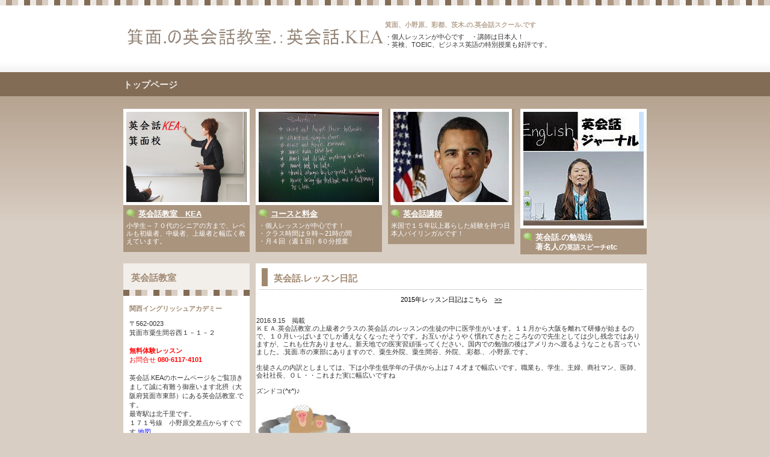

--- FILE ---
content_type: text/html
request_url: http://english-kea.com/nikki.html
body_size: 4431
content:
<!DOCTYPE HTML PUBLIC "-//W3C//DTD HTML 4.01 Transitional//EN" "http://www.w3.org/TR/html4/loose.dtd">
<html lang="ja">
<head>
<meta http-equiv="Content-Type" content="text/html; charset=Shift_JIS">
<meta http-equiv="Content-Style-Type" content="text/css">
<meta http-equiv="Content-Script-Type" content="text/javascript">
<meta name="GENERATOR" content="JustSystems Homepage Builder Version 17.0.15.0 for Windows">
<meta name="Keywords" content="英会話　箕面　英会話教室　小野原　彩都">
<title>箕面.の英会話教室.：英会話.KEA.－箕面. 小野原、彩都. 茨木</title>
<link rel="stylesheet" href="hpbparts.css" type="text/css" id="hpbparts">
<link rel="stylesheet" href="container_11Ba_2c_top.css" type="text/css" id="hpbcontainer">
<link rel="stylesheet" href="main_11Ba_2c.css" type="text/css" id="hpbmain">
<link rel="stylesheet" href="user.css" type="text/css" id="hpbuser">
</head>
<body id="hpb-template-11-02a-01" class="hpb-layoutset-01">
<div id="hpb-skip"><a href="#hpb-title">本文へスキップ</a></div>
<!-- container -->
<div id="hpb-container">
  <!-- inner -->
  <div id="hpb-inner">
    <!-- wrapper -->
    <div id="hpb-wrapper">
      <!-- page title -->
      <div id="hpb-title">
        <h1><a href="index.html">箕面.の英会箕面.の英会話教室.：英会話.KEA.－箕面. 小野原、彩都. 茨木話教室.：英会話.KEA.－箕面. 小野原、彩都. 茨木</a></h1>
        <h2>箕面、小野原、彩都、茨木.の.英会話スクール.です</h2>
        <p>・個人レッスンが中心です　・講師は日本人！<br>
        ・英検、TOEIC、ビジネス英語の特別授業も好評です。</p>
        <br>
      </div>
      <div id="hpb-main">
        <!-- toppage -->
        <div id="toppage">
          <div id="toppage-item">
            <h3 class="hpb-c-index">ギャラリー</h3>
            <div class="item"><a href="kea.html"><img src="eikaiwakea_minohkou.jpg" width="200" height="150" border="0" alt="箕面.英会話教室.英会話.KEA"></a>
              <h4 style="color : rgb(255, 255, 255);"><a href="kea.html" style="color : white;">英会話教室　KEA</a></h4>
              <p>小学生～７０代のシニアの方まで、レベルも初級者、中級者、上級者と幅広く教えています。</p>
            </div>
            <div class="item"><a href="course_price.html"><img src="price1.jpg" width="200" height="150" border="0" alt="箕面　英会話　英会話教室"></a>
              <h4><a href="course_price.html" style="color : white;">コースと料金</a></h4>
              <p>・個人レッスンが中心です！<br>
              ・クラス時間は９時～21時の間<br>
              ・月４回（週１回）6０分授業</p>
            </div>
            <div class="item"><a href="staff.html"><img src="top-obama1.jpg" border="0" style="border-top-width : 0px;border-left-width : 0px;border-right-width : 0px;border-bottom-width : 0px;" width="192" height="150" alt="英会話教室　箕面　英会話　彩都　小野原　藤白台　北千里"></a>
              <h4><a href="staff.html" style="color : white;">英会話講師</a></h4>
              <p>米国で１５年以上暮らした経験を持つ日本人バイリンガルです！</p>
            </div>
            <div class="item"><a href="journal_index.html"><img src="english11.jpg" border="0" style="border-top-width : 0px;border-left-width : 0px;border-right-width : 0px;border-bottom-width : 0px;" width="200" height="189" alt="箕面　英会話　英会話教室"></a>
              <h4>英会話.の勉強法<br>
              <font size="-1">著名人の</font><font size="-1" style="font-size : 83%;">英語スピーチ</font><font size="-1">etc</font></h4>
            </div>
          </div>
          <div id="toppage-news" style="text-align : left;" align="left">
            <h3><span class="en">英会話.レッスン日記</span><span class="ja">お知らせ</span></h3>
            <p align="center" style="color : black;text-align : center;">2015年レッスン日記はこちら　<a href="nikki2015.html" style="color : black;">&gt;&gt;</a></p>
            <p> 2016.9.15　掲載<BR>
            ＫＥＡ.英会話教室.の上級者クラスの.英会話.のレッスンの生徒の中に医学生がいます。１１月から大阪を離れて研修が始まるので、１０月いっぱいまでしか通えなくなったそうです。お互いがようやく慣れてきたところなので先生としては少し残念ではありますが、これも仕方ありません。新天地での医実習頑張ってください。国内での勉強の後はアメリカへ渡るようなことも言っていました。.箕面.市の東部にありますので、粟生外院、粟生間谷、外院、.彩都.、.小野原.です。<br>
            <br>
            生徒さんの内訳としましては、下は小学生低学年の子供から上は７４才まで幅広いです。職業も、学生、主婦、商社マン、医師、会社社長、ＯＬ・・これまた実に幅広いですね<br>
            <br>
            ズンドコ(^ε^)♪<BR>
            <BR>
            <img src="saru1.jpg" border="0" style="border-top-width : 0px;border-left-width : 0px;border-right-width : 0px;border-bottom-width : 0px;" width="160" height="81" alt="箕面　英会話　彩都　小野原　英会話教室">
            </p>
            <p><br>
            2016.9.9　掲載<br>
            <br>
            秋ですねえ。一年が経つのほんと早いですね。実感しております。英会話を自宅で教え始めて早５年が経ちました。箕面でやる前は天王寺で英会話教室を５年ほどしていたので、日本に帰ってもう１０年以上たちます。<br>
            月日が経つの本当に早いですね。<br>
            <br>
            ズンドコ(^ε^)♪<BR>
            <BR>
            <img src="2016natsu11.jpg" border="0" style="border-top-width : 0px;border-left-width : 0px;border-right-width : 0px;border-bottom-width : 0px;" width="160" height="120" alt="箕面　英会話　彩都　英会話教室">
            <br>
            2016.7.19　掲載<br>
            <br>
            暑中お見舞い申し上げます！<br>
            <BR>
            東京都知事選、大阪なのであまり関係ありませんが、youtubeやfacebook、twitterなどのＳＮＳを通して毎日チェックしています。<br>
            <br>
            今日も一日暑かったですね。<br>
            <br>
            ズンドコ(^ε^)♪<BR>
            <BR>
            <img src="2016natsu11.jpg" border="0" style="border-top-width : 0px;border-left-width : 0px;border-right-width : 0px;border-bottom-width : 0px;" width="160" height="120" alt="箕面　英会話　彩都　英会話教室">
            </p>
            <p><br>
            2016.7.13　掲載<br>
            <br>
            暑中お見舞い申し上げます！<br>
            <BR>
            生徒さんみなさん忙しそうです。英会話を習いながら会社勤めやビジネスをやっておられます。などで、英会話の勉強を家でもやって下さい！とあまり強く言えません。時間のある時にでも、楽しんでセルフレッスンして頂ければＯＫです（笑い）<br>
            <br>
            今日も一日暑かったですね。<br>
            <br>
            ズンドコ(^ε^)♪<BR>
            <BR>
            <img src="2016natsu11.jpg" border="0" style="border-top-width : 0px;border-left-width : 0px;border-right-width : 0px;border-bottom-width : 0px;" width="160" height="120" alt="箕面　英会話　彩都　英会話教室">
            </p>
            <p>2016.7.11　掲載<br>
            <br>
            暑中お見舞い申し上げます！<br>
            <BR>
            更新にまた、ちょっと間が空いてしまいました。すみません。新年度からそれなりに生徒さんの顔ぶれも入れ替わり、心機一転頑張っております。英会話や英語の勉強の仕方や教材選び、特にリスニングや会話能力を高めたい生徒さんが多いので、”英会話勉強法”のページに、そんな要望に応えるべく、いろいろな書き込みをしていますので、時間のある時にでも又チェックしてみてください。<br>
            <br>
            我が英会話教室でも、当然いま真夏を迎えているわけですが、ここは箕面でありまして、大阪市内に比べるとまだずいぶんマシです。寝るときもエアコンは付けずアイスノンを枕にして寝ております。<br>
            <br>
            地域的には、彩都や彩都西、粟生外院、粟生間谷、小野原など山や緑が多く、ホタルも出たりして夏を楽しんでおります。<br>
            <br>
            ズンドコ(^ε^)♪<BR>
            <BR>
            <img src="2016natsu11.jpg" border="0" style="border-top-width : 0px;border-left-width : 0px;border-right-width : 0px;border-bottom-width : 0px;" width="160" height="120" alt="箕面　英会話　彩都　英会話教室">
            </p>
            <p><br>
            2016.5.16　掲載<BR>
            更新にちょっと間が空いてしまいました。この３末で何人かの生徒さんが、卒業というか、辞めました。転勤、引越しとか、受験勉強や学校が忙しくなるなどの理由がほとんどです。<br>
            <br>
            ここで、我が英会話教室の現在の生徒さんについてリストしますと・・・医師２名、医学生１名、商社マン１名、会社社長４名、会社員２名、学校の先生２名。。。その他、子供、主婦あなどなどです。<br>
            <br>
            地域的には、やはり箕面在住の方が多いです。彩都や彩都西、粟生外院、粟生間谷、小野原などです。その他では、吹田や豊中、茨木から来られている生徒さんもいらっしゃいます。さらには、神戸や大阪市内から車で来られている生徒さんも複数おられます。有り難い事です。感謝！<br>
            <br>
            ズンドコ(^ε^)♪<BR>
            <BR>
            <img src="saru1.jpg" border="0" style="border-top-width : 0px;border-left-width : 0px;border-right-width : 0px;border-bottom-width : 0px;" width="160" height="81" alt="箕面　英会話　彩都　小野原　英会話教室">
            </p>
            <p><br>
            2016.3.16　掲載<BR>
            早いものでもう３月中旬です。学生は進学の季節で、社会人は転勤、引越しの時期です。なので、わが英会話ＫＥＡの生徒さんも何人かやめられます。ある人は広島、博多へ転勤で、またある生徒さんは大学の勉強や活動、アルバイトなどが忙しくて来れなくなるそうです。また、仙台へ転勤される生徒さんもおられます。落ち着いたらスカイプで<br>
            英会話レッスンを再開したいと言っています。<br>
            <br>
            一方、新しい生徒さんも来られています。学校の先生や高校生の女の子など。。。<br>
            <br>
            ズンドコ(^ε^)♪<BR>
            <BR>
            <img src="saru1.jpg" border="0" style="border-top-width : 0px;border-left-width : 0px;border-right-width : 0px;border-bottom-width : 0px;" width="160" height="81" alt="箕面　英会話　彩都　小野原　英会話教室">
            </p>
            <p>2016.1.16　掲載<BR>
            年末年始はどうしてもレッスンスケジュールが変則的になります。生徒さんの予定が忙しかったりして日時の変更・キャンセルが多くなるからです。なので月４回のノルマをこなすのも大変です。生徒さんの私たちの予定（空いている日）が合わないからです。２月、３月で調整して行くしかありませんね。<br>
            <br>
            ズンドコ(^ε^)♪<BR>
            <BR>
            <img src="saru1.jpg" border="0" style="border-top-width : 0px;border-left-width : 0px;border-right-width : 0px;border-bottom-width : 0px;" width="160" height="81" alt="箕面　英会話　彩都　小野原　英会話教室">
            <br>
            <br>
            2016.1.15　掲載<BR>
            ＫＥＡ.英会話教室.の新年の.英会話.のレッスンが始まりました。.箕面.市の東部にありますので、生徒さんは、みなさんこの近所の人たちです。粟生外院、粟生間谷、外院、.彩都.、.小野原.です。<br>
            <br>
            生徒さんの内訳としましては、下は小学生低学年の子供から上は７４才まで幅広いです。職業も、学生、主婦、商社マン、医師、会社社長、ＯＬ・・これまた実に幅広いですね<br>
            <br>
            ズンドコ(^ε^)♪<BR>
            <BR>
            <img src="saru1.jpg" border="0" style="border-top-width : 0px;border-left-width : 0px;border-right-width : 0px;border-bottom-width : 0px;" width="160" height="81" alt="箕面　英会話　彩都　小野原　英会話教室">
            <br>
            <br>
            2016.1.1　掲載<BR>
            <br>
            <img src="saru21.jpg" border="0" style="border-top-width : 0px;border-left-width : 0px;border-right-width : 0px;border-bottom-width : 0px;" width="480" height="343" alt="箕面　英会話　彩都　小野原　英会話教室"><br>
            <br>
            ズンドコ(^ε^)♪<BR>
            <BR>
            </p>
          </div>
          <div id="toppage-info">
            <h3><span class="en">英会話教室</span></h3>
            <h4><font size="-1" style="font-size : 83%;">関西イングリッシュアカデミー</font></h4>
            <p>〒562-0023<br>
            箕面市粟生間谷西１－１－２<br>
            <br>
            <font color="#ff0000"><b>無料体験レッスン</b><br>
            お問合せ <b>080-6117-4101</b><br>
            <br>
            </font>英会話.KEAのホームページをご覧頂きまして誠に有難う御座います北摂（大阪府箕面市東部）にある英会話教室.です。<br>
            最寄駅は北千里です。 <br>
            １７１号線　小野原交差点からすぐです <a href="http://map.yahoo.co.jp/pl?p=%E7%AE%95%E9%9D%A2%E5%B8%82%E7%B2%9F%E7%94%9F%E9%96%93%E8%B0%B7%E8%A5%BF%EF%BC%91%EF%BC%8D%EF%BC%91%EF%BC%8D%EF%BC%92&amp;lat=34.83906744&amp;lon=135.51493368&amp;ei=utf-8&amp;v=2&amp;sc=3&amp;datum=wgs&amp;gov=27220.33.1.1.2" target="_blank"><span style="color: rgb(0, 0, 255);">地図</span></a> <br>
            </p>
            <p><b>＊</b><a href="voices.html"><b>生徒さんの声・反響</b> &gt;&gt;&gt;</a><br>
            <br>
            <b>＊</b><a href="nikki.html"><b>英会話.レッスン日記</b> &gt;&gt;&gt;</a></p>
            <p><br>
            </p>
            <hr>
          </div>
        </div>
        <!-- toppage end -->
      </div>
      <!-- main end -->
    </div>
    <!-- wrapper end --><!-- navi -->
    <div id="hpb-nav">
      <h3 class="hpb-c-index">ナビゲーション</h3>
      <ul>
        <li id="menu01"><a href="index.html"><span class="en">トップページ</span></a>
        
        <li id="menu03"><a href="#"><span class="en"></span></a>
      
      </ul>
    </div>
    <!-- navi end -->
  </div>
  <!-- inner end --><!-- footer -->
  <div id="hpb-footer">
    <div id="hpb-footerMain">
      <p>copyright&copy;2006-2022&nbsp;箕面.の英会話教室.：英会話.KEA.<br>
      箕面. 小野原、彩都. 茨木&nbsp;all&nbsp;rights&nbsp;reserved.</p>
    </div>
    <div id="footerExtra1">
      <div id="pagetop"><a href="#hpb-container">このページの先頭へ</a></div>
    </div>
  </div>
  <!-- footer end -->
</div>
<!-- container end --></body>
</html>

--- FILE ---
content_type: text/css
request_url: http://english-kea.com/container_11Ba_2c_top.css
body_size: 1145
content:
@charset "Shift_JIS";

/* 要素リセット */
body{
    margin: 0;
    padding: 0;
    text-align: center;
    font-size: 72%;
    font-family: 'メイリオ' ,Meiryo, 'ヒラギノ角ゴ Pro W3' , 'Hiragino Kaku Gothic Pro' , 'ＭＳ Ｐゴシック' , 'Osaka' ,sans-serif;
    color: #333333; /* 標準文字色 */
    background-color: #D9CEC3;
    background-image : url(bg_11Ba.png);
    background-position: top center;
    background-repeat: repeat-x;
}
/* Safari用ハック 文字サイズ調整 */
/*\*/
html:\66irst-child body{
    font-size: 70%;
}
/* end */

img{
    border-top: 0;
    border-right: 0;
    border-bottom: 0;
    border-left: 0;
}

/*--------------------------------------------------------
  レイアウト設定
--------------------------------------------------------*/
#hpb-container{
    width: 100%;
    margin-top: -1px;
    margin-right: auto;
    margin-bottom: 0;
    margin-left: auto;
    position: relative;
    background-image : url(footerBg_11Ba.png);
    background-position: bottom left;
    background-repeat: repeat-x;
    padding-top: 0;
}

#hpb-container:after{
    content: ".";
    clear: both;
    height: 0;
    display: block;
    visibility: hidden;
}

#hpb-header
{
}

#hpb-inner{
    width: 880px;
    margin-top: 0;
    margin-right: auto;
    margin-bottom: 0;
    margin-left: auto;
    padding-top: 0px;
    position: relative;
    padding-bottom: 40px;
    zoom: 1; /* for IE6 */
}

#hpb-inner:after{
    content: ".";
    clear: both;
    height: 0;
    display: block;
    visibility: hidden;
}

#hpb-wrapper{
    position: relative;
}

#hpb-title{
    width: 100%;
    text-align: left;
    height: 160px;
    overflow: hidden;
}

#hpb-title:after{
    content: ".";
    clear: both;
    height: 0;
    display: block;
    visibility: hidden;
}

#hpb-main{
    margin-top: 0;
    position: relative;
    padding-top: 20px;
}

#toppage-item{
    width: 880px;
    margin-top: 0;
    margin-right: 0;
    margin-left: 0;
    padding-bottom: 5px;
}

#toppage-item:after{
    content: ".";
    clear: both;
    height: 0;
    display: block;
    visibility: hidden;
}

#toppage-news{
    width: 650px;
    float: right;
    background-color: #ffffff;
    margin-right: 5px;
}

#toppage-info{
    width: 210px;
    margin-left: 5px;
    float: left;
    background-color: #ffffff;
    background-image : url(profileBg_11Ba.png);
    background-position: bottom right;
    background-repeat: no-repeat;
}

#hpb-footer{
    width: 880px;
    clear: both;
    margin-top: 0;
    margin-right: auto;
    margin-bottom: 0;
    margin-left: auto;
    height: 60px;
    background-image : url(footerBg_11Ba.png);
    background-position: bottom left;
    background-repeat: repeat-x;
}

#hpb-nav{
    position: absolute;
    top: 120px;
    left: 0px;
    height: 40px;
    overflow: hidden;
    width: 880px;
    text-align: left;
    background-color: #826C56;
}


/*--------------------------------------------------------
  デザイン設定
--------------------------------------------------------*/
/* 背景設定 */

/* コンテンツ配置領域 */



/* ナビゲーション */
#hpb-nav ul{
    margin-top: 0;
    margin-right: 0;
    margin-bottom: 0;
    margin-left: 0;
    padding-top: 0;
    padding-right: 0;
    padding-bottom: 0;
    padding-left: 0;
    list-style-type: none;
}

#hpb-nav ul:after{
    content: ".";
    clear: both;
    height: 0;
    display: block;
    visibility: hidden;
}

#hpb-nav li{
    display: inline;
    height: 40px;
    overflow: hidden;
    float: left;
}

* html #hpb-nav li{
    width: 100px; /* for ie6 */
}

*:first-child + html #hpb-nav li{
    width: 100px; /* for ie7 */
}

#hpb-nav li a{
    display: block;
    height: 40px;
    font-size: 16px;
    font-weight: bold;
    line-height: 40px;
    padding-left: 5px;
    padding-right: 15px;
}

#hpb-nav li span.en
{
}

#hpb-nav li span.ja
{
}


#hpb-nav a:link{
    color: #EEEAE6;
    text-decoration: none;
}
#hpb-nav a:visited{
    color: #EEEAE6;
    text-decoration: none;
}
#hpb-nav a:hover{
    color: #D3C9BE;
    text-decoration: none;
}
#hpb-nav a:active{
    color: #D3C9BE;
    text-decoration: none;
}

/*--------------------------------------------------------
  共通パーツデザイン設定
--------------------------------------------------------*/




--- FILE ---
content_type: text/css
request_url: http://english-kea.com/main_11Ba_2c.css
body_size: 1870
content:
@charset "Shift_JIS";

/*--------------------------------------------------------
  共通レイアウトパーツ設定
--------------------------------------------------------*/
/* ヘッダー内パーツ */
#hpb-headerMain
{
}

#hpb-headerMain h1
{
}

#hpb-headerLogo
{
}

#hpb-headerLogo a
{
}

#hpb-headerExtra1
{
}

#hpb-headerExtra1 p.tel
{
    /* 電話番号の文字設定 */
}

#hpb-headerExtra1 p.tel span
{
    /* 電話番号の「TEL」文字設定 */
}

#hpb-headerExtra1 p.address
{
    /* 住所文字設定 */
}

#hpb-headerExtra2
{
}

/* フッター内パーツ */
#hpb-footerMain{
    width: 430px;
    float: right;
}

#hpb-footerMain p{
    /* コピーライト文字設定 */
    margin-top: 21px;
    text-align: right;
    color: #ffffff;
    font-weight: bold;
}

#hpb-footerLogo
{
}

#hpb-footerExtra1{
    width: 430px;
    float: left;
    text-align: left;
}

#hpb-footerExtra2
{
}

/* サイドブロック内パーツ */

/* バナー */
#banner
{
}


/*--------------------------------------------------------
  ナビゲーションデザイン設定
--------------------------------------------------------*/

#hpb-nav li a{
    /* ナビゲーション文字設定 */
    font-size: 1.3em;
}


/*--------------------------------------------------------
  基本パーツデザイン設定
--------------------------------------------------------*/

/* リンク文字色 */
a:link{
    color: #A08870;
    text-decoration: underline;
}
a:visited{
    color: #A08870;
    text-decoration: underline;
}
a:hover{
    color: #5A4B3D;
    text-decoration: none;
}
a:active{
    color: #5A4B3D;
    text-decoration: none;
}

#hpb-skip{
    /* ヘッダースキップの非表示 */
    height: 1px;
    margin: 0;
    padding: 0;
    overflow: hidden;
    text-indent: -9999px;
}

p{
    margin-top: 0.5em;
    margin-bottom: 2em;
    padding-right: 0.1em;
    padding-left: 0.1em;
    line-height: 1.2;
    text-align: left;
}

p.large{
    font-weight: bold;
}
p.indent{
    padding-left: 15px;
}

.left{
    float: left;
}
.right{
    float: right;
}

hr{
    width: 100%;
    height: 1px;
    margin-top: 0;
    margin-right: auto;
    margin-bottom: 10px;
    margin-left: auto;
    padding-top: 0;
    padding-right: 0;
    padding-bottom: 0;
    padding-left: 0;
    clear: both;
    border-top-width: 1px;
    border-top-style: none;
    border-right-width: 1px;
    border-right-style: none;
    border-left-width: 1px;
    border-left-style: none;
    color: #A08870;
    border-bottom-width: 1px;
    border-bottom-style: none;
}

h3.hpb-c-index{
    height: 1px;
    margin: 0;
    padding: 0;
    overflow: hidden;
    text-indent: -9999px;
    background: none;
}

h3{
    margin-top: 5px;
    margin-right: 5px;
    margin-bottom: 10px;
    margin-left: 5px;
    padding-top: 3px;
    padding-bottom: 3px;
    background-image : url(infotitleBg_11Ba.png);
    background-position: bottom left;
    background-repeat: repeat-x;
    font-size: 1.3em;
    color: #A08870;
    text-align: left;
    text-transform: uppercase;
}

h3 span.en{
    display: block;
    padding-left: 10px;
    border-left-width: 10px;
    border-left-style: solid;
    border-left-color: #A08870;
    margin-left: 5px;
    margin-right: 5px;
    margin-bottom: 3px;
    height: 30px;
    line-height: 34px;
    overflow: hidden;
}
h3 span.ja{
    display: none;
}

h4{
    margin-top: 0;
    margin-right: auto;
    margin-bottom: 0;
    margin-left: auto;
    padding-top: 7px;
    padding-right: 10px;
    padding-bottom: 5px;
    padding-left: 25px;
    text-align: left;
    font-size: 1.2em;
    line-height: 1.2;
    font-weight: bold;
    background-image : url(point_11Ba.png);
    background-position: 5px 7px;
    background-repeat: no-repeat;
    color: #ffffff;
}

h5{
    margin-top: 0;
    margin-bottom: 0;
    padding-left: 10px;
    text-align: left;
    font-size: 1.1em;
    line-height: 1.5;
    font-weight: normal;
    color: #796551;
}

table{
    margin-top: 5px;
    margin-right: auto;
    margin-bottom: 5px;
    margin-left: 0;
    border-collapse: collapse;
    border-top-width: 1px;
    border-top-style: dotted;
    border-top-color: #cccccc;
}

table th{
    padding-top: 8px;
    padding-right: 15px;
    padding-bottom: 8px;
    padding-left: 8px;
    text-align: left;
    background-color: #F2EEEA;
    border-bottom-width: 1px;
    border-bottom-style: dotted;
    border-bottom-color: #cccccc;
}

table td{
    padding-top: 8px;
    padding-right: 15px;
    padding-bottom: 8px;
    padding-left: 8px;
    text-align: left;
    border-bottom-width: 1px;
    border-bottom-style: dotted;
    border-bottom-color: #cccccc;
}

/* フォームパーツ設定 */
input.button{
    margin-top: 10px;
    margin-bottom: 15px;
}

textarea{
    width: 380px;
    height: 200px;
}

input.l{
    width: 380px;
}
input.m{
    width: 250px;
}
input.s{
    width: 50px;
}


/* メインコンテンツ内基本パーツ */

#hpb-main ul{
    margin-top: 0;
    margin-right: 5px;
    margin-bottom: 0;
    margin-left: 5px;
    padding-top: 0;
    padding-right: 0;
    padding-bottom: 0;
    padding-left: 0;
    list-style-type: none;
}

#hpb-main ul li{
    text-align: left;
    line-height: 1.4;
    padding-top: 6px;
    padding-right: 10px;
    padding-bottom: 6px;
    padding-left: 10px;
}

#hpb-main dl{
    margin-top: 0;
    margin-right: 5px;
    margin-bottom: 0;
    margin-left: 5px;
    padding-top: 0;
    padding-right: 0;
    padding-bottom: 0;
    padding-left: 0;
}

#hpb-main dt{
    float: left;
    margin-top: 0;
    margin-right: 0;
    margin-bottom: 0;
    margin-left: 0;
    text-align: left;
    line-height: 16px;
    min-height: 16px;
    font-weight: normal;
    width: 160px !important;
    padding-top: 6px;
    padding-right: 0;
    padding-bottom: 6px;
    padding-left: 20px;
    color: #A08870;
    font-weight: normal;
    background-image : url(pointB_11Ba.png);
    background-position: 5px 8px;
    background-repeat: no-repeat;
}

#hpb-main dd{
    margin-top: 0;
    margin-right: 0;
    margin-bottom: 0;
    margin-left: 0;
    padding-top: 6px;
    padding-right: 5px;
    padding-bottom: 6px;
    text-align: left;
    line-height: 16px;
    min-height: 16px;
    padding-left: 180px;
}

*:first-child + html #hpb-main dd{
    height: 1%; /* for IE7 */
    padding-left: 0px;
}

* html #hpb-main dd{
    height: 1%; /* for IE6 */
    padding-left: 0px;
}

#hpb-main dl:after{
    content: ".";
    clear: both;
    height: 0;
    display: block;
    visibility: hidden;
}

#hpb-main img.left{
    margin-top: 5px;
    margin-right: 20px;
    margin-bottom: 10px;
    float: left;
}

#hpb-main img.right{
    margin-top: 5px;
    margin-bottom: 10px;
    margin-left: 20px;
    float: right;
}

#pagetop{
    margin-top: 10px;
    margin-right: auto;
    margin-bottom: 0;
    margin-left: auto;
    text-align: right;
}

#pagetop a{
    /* ページの先頭へのリンク設定 */
    display: block;
    margin-left: 10px;
    margin-right: auto;
    width: 127px;
    height: 60px;
    overflow: hidden;
    background-image : url(returnTop_11Ba.png);
    background-position: center left;
    background-repeat: no-repeat;
    text-align: left;
    text-indent: -9999px;
}



/* トップページ デザイン定義 */
#hpb-title h1{
    margin-top: 10px;
    margin-left: 10px;
    margin-right: auto;
    margin-bottom: 20px;
    padding-top: 0;
    padding-bottom: 0;
    width: 430px;
    overflow: hidden;
    text-indent: -9999px;
    height: 108px;
    background-image : url(logo_11Ba.png);
    background-position: center left;
    background-repeat: no-repeat;
    float: left;
}

#hpb-title h2{
    padding-top: 25px;
    margin-bottom: 0.5em;
    font-size: 1em;
    color: #B6A390;
    text-align: left;
    line-height: 1.4;
}

#hpb-title p
{
}

#toppage-item div.item{
    width: 210px;
    margin-top: 0;
    margin-left: 5px;
    margin-right: 5px;
    margin-bottom: 10px;
    float: left;
    text-align: center;
    background-image : url(itemBg_11Ba.png);
}

* html #toppage-item div.item{
    margin-right: 2px; /* for IE6 */
}

#toppage-item div.item img{
    background-color: #ffffff;
    padding-top: 5px;
    padding-left: 5px;
    padding-right: 5px;
    padding-bottom: 5px;
}

#toppage-item p{
    padding-left: 5px;
    padding-right: 5px;
    margin-top: 0;
    margin-bottom: 1em;
    color: #ffffff;
}

#toppage-info h3{
    background-color: #F2EEEA;
    background-image : url(profiletitleBg_11Ba.png);
    background-position: bottom left;
    background-repeat: repeat-x;
    margin-top: 0;
    margin-left: 0;
    margin-right: 0;
    height: 48px;
}

#toppage-info h3 span{
    border-left-width: 0px;
    border-left-color: #F2EEEA;
    padding-left: 8px;
    height: 40px;
    line-height: 43px;
}

#toppage-info h4{
    padding-top: 5px;
    padding-left: 10px;
    padding-right: 10px;
    color: #A08870;
    background-image: none;
}

#toppage-info p{
    padding-left: 10px;
    padding-right: 10px;
    color: #333333;
    line-height: 1.4;
}


--- FILE ---
content_type: text/css
request_url: http://english-kea.com/user.css
body_size: 388
content:
@charset "Shift_JIS";

/*--------------------------------------------------------
  フルCSSプロフェッショナルテンプレート部品設定
--------------------------------------------------------*/

.hpb-parts-cnt-style
{
    border-color: #826C56;
    text-align: left;
}

.hpb-parts-hl-style
{
    margin: 5px 0px;
    padding: 8px 5px 0.2em;
    background-image: none;
    border-color: #826C56;
}

.hpb-parts-cbox-style
{
    border-color: #826C56;
}

.hpb-parts-img-02
{
    background-color: #ffffff;
}

.hpb-parts-hr-style
{
    border-color: #ffffff;
}

.hpb-parts-pbox-style
{
    background-color: #F2EEEA;
    border-color: #ffffff;
    color: #ffffff;
}
.hpb-parts-pbox-style h4
{
    margin: 0px;
    padding: 0px;
    background-image: none;
    display: block;
}
.hpb-parts-pbox-style img
{
    background-color: #ffffff;
}

.hpb-parts-blist-style
{
    border-color: #826C56;
}
a.hpb-parts-blist-style:link
{
    color: #333333;
}
a.hpb-parts-blist-style:visited
{
    color: #333333;
}
a.hpb-parts-blist-style:hover
{
    color: #826C56;
}
a.hpb-parts-blist-style:active
{
    color: #826C56;
}

/*--------------------------------------------------------
  ユーザー設定スタイル
--------------------------------------------------------*/
